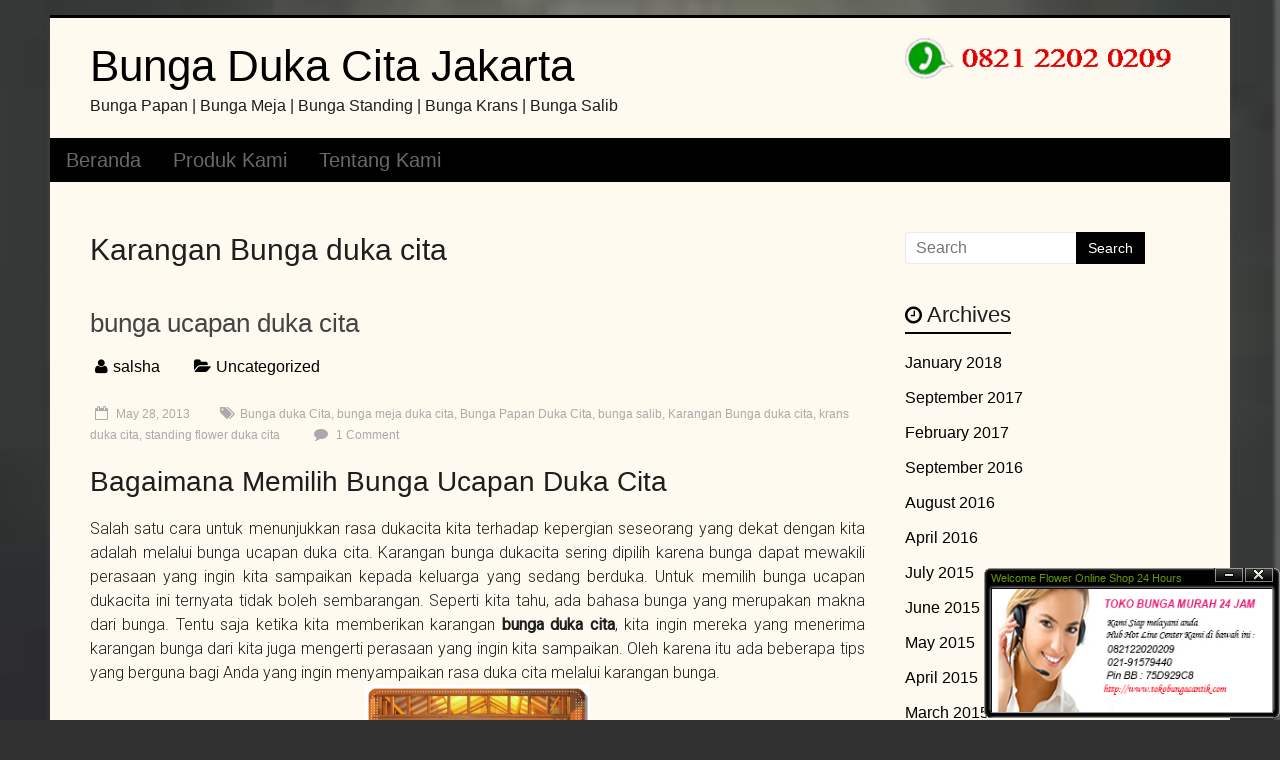

--- FILE ---
content_type: text/html; charset=UTF-8
request_url: http://bungadukacita.org/tag/karangan-bunga-duka-cita/
body_size: 11850
content:

<!DOCTYPE html>
<html lang="en-US" prefix="og: http://ogp.me/ns#">
<head>
<meta content='toko bunga, toko bunga jakarta,toko bunga bekasi, toko bunga depok, toko bunga serpong, toko bunga tangerang, toko bunga pluit, toko bunga murah,buket bunga, buket mawar, buket tulip, buket lily, bungan tangan, bunga krans, bunga salib,bunga duka cita,karangan bunga,Bunga Papan,Bunga Papan Pernikahan,Karangan Bunga Duka Cita' name='keywords'/>
<meta charset="UTF-8" />
<meta name="viewport" content="width=device-width, initial-scale=1">
<link rel="profile" href="http://gmpg.org/xfn/11" />
<link rel="pingback" href="http://bungadukacita.org/xmlrpc.php" />
<title>Karangan Bunga duka cita Archives - Bunga Duka Cita Jakarta</title>

<!-- This site is optimized with the Yoast SEO plugin v6.2 - https://yoa.st/1yg?utm_content=6.2 -->
<link rel="canonical" href="http://bungadukacita.org/tag/karangan-bunga-duka-cita/" />
<meta property="og:locale" content="en_US" />
<meta property="og:type" content="object" />
<meta property="og:title" content="Karangan Bunga duka cita Archives - Bunga Duka Cita Jakarta" />
<meta property="og:url" content="http://bungadukacita.org/tag/karangan-bunga-duka-cita/" />
<meta property="og:site_name" content="Bunga Duka Cita Jakarta" />
<script type='application/ld+json'>{"@context":"http:\/\/schema.org","@type":"WebSite","@id":"#website","url":"http:\/\/bungadukacita.org\/","name":"Bunga Duka Cita Jakarta","potentialAction":{"@type":"SearchAction","target":"http:\/\/bungadukacita.org\/?s={search_term_string}","query-input":"required name=search_term_string"}}</script>
<!-- / Yoast SEO plugin. -->

<link rel='dns-prefetch' href='//s0.wp.com' />
<link rel='dns-prefetch' href='//s.gravatar.com' />
<link rel='dns-prefetch' href='//fonts.googleapis.com' />
<link rel='dns-prefetch' href='//s.w.org' />
<link rel="alternate" type="application/rss+xml" title="Bunga Duka Cita Jakarta &raquo; Feed" href="http://bungadukacita.org/feed/" />
<link rel="alternate" type="application/rss+xml" title="Bunga Duka Cita Jakarta &raquo; Comments Feed" href="http://bungadukacita.org/comments/feed/" />
<link rel="alternate" type="application/rss+xml" title="Bunga Duka Cita Jakarta &raquo; Karangan Bunga duka cita Tag Feed" href="http://bungadukacita.org/tag/karangan-bunga-duka-cita/feed/" />
		<script type="text/javascript">
			window._wpemojiSettings = {"baseUrl":"https:\/\/s.w.org\/images\/core\/emoji\/11\/72x72\/","ext":".png","svgUrl":"https:\/\/s.w.org\/images\/core\/emoji\/11\/svg\/","svgExt":".svg","source":{"concatemoji":"http:\/\/bungadukacita.org\/wp-includes\/js\/wp-emoji-release.min.js?ver=4.9.26"}};
			!function(e,a,t){var n,r,o,i=a.createElement("canvas"),p=i.getContext&&i.getContext("2d");function s(e,t){var a=String.fromCharCode;p.clearRect(0,0,i.width,i.height),p.fillText(a.apply(this,e),0,0);e=i.toDataURL();return p.clearRect(0,0,i.width,i.height),p.fillText(a.apply(this,t),0,0),e===i.toDataURL()}function c(e){var t=a.createElement("script");t.src=e,t.defer=t.type="text/javascript",a.getElementsByTagName("head")[0].appendChild(t)}for(o=Array("flag","emoji"),t.supports={everything:!0,everythingExceptFlag:!0},r=0;r<o.length;r++)t.supports[o[r]]=function(e){if(!p||!p.fillText)return!1;switch(p.textBaseline="top",p.font="600 32px Arial",e){case"flag":return s([55356,56826,55356,56819],[55356,56826,8203,55356,56819])?!1:!s([55356,57332,56128,56423,56128,56418,56128,56421,56128,56430,56128,56423,56128,56447],[55356,57332,8203,56128,56423,8203,56128,56418,8203,56128,56421,8203,56128,56430,8203,56128,56423,8203,56128,56447]);case"emoji":return!s([55358,56760,9792,65039],[55358,56760,8203,9792,65039])}return!1}(o[r]),t.supports.everything=t.supports.everything&&t.supports[o[r]],"flag"!==o[r]&&(t.supports.everythingExceptFlag=t.supports.everythingExceptFlag&&t.supports[o[r]]);t.supports.everythingExceptFlag=t.supports.everythingExceptFlag&&!t.supports.flag,t.DOMReady=!1,t.readyCallback=function(){t.DOMReady=!0},t.supports.everything||(n=function(){t.readyCallback()},a.addEventListener?(a.addEventListener("DOMContentLoaded",n,!1),e.addEventListener("load",n,!1)):(e.attachEvent("onload",n),a.attachEvent("onreadystatechange",function(){"complete"===a.readyState&&t.readyCallback()})),(n=t.source||{}).concatemoji?c(n.concatemoji):n.wpemoji&&n.twemoji&&(c(n.twemoji),c(n.wpemoji)))}(window,document,window._wpemojiSettings);
		</script>
		<style type="text/css">
img.wp-smiley,
img.emoji {
	display: inline !important;
	border: none !important;
	box-shadow: none !important;
	height: 1em !important;
	width: 1em !important;
	margin: 0 .07em !important;
	vertical-align: -0.1em !important;
	background: none !important;
	padding: 0 !important;
}
</style>
<!--[if lte IE 8]>
<link rel='stylesheet' id='jetpack-carousel-ie8fix-css'  href='http://bungadukacita.org/wp-content/plugins/jetpack/modules/carousel/jetpack-carousel-ie8fix.css?ver=20121024' type='text/css' media='all' />
<![endif]-->
<link rel='stylesheet' id='mediaelement-css'  href='http://bungadukacita.org/wp-includes/js/mediaelement/mediaelementplayer-legacy.min.css?ver=4.2.6-78496d1' type='text/css' media='all' />
<link rel='stylesheet' id='wp-mediaelement-css'  href='http://bungadukacita.org/wp-includes/js/mediaelement/wp-mediaelement.min.css?ver=4.9.26' type='text/css' media='all' />
<link rel='stylesheet' id='accelerate_style-css'  href='http://bungadukacita.org/wp-content/themes/najla-v.2/style.css?ver=4.9.26' type='text/css' media='all' />
<link rel='stylesheet' id='accelerate_googlefonts-css'  href='//fonts.googleapis.com/css?family=Roboto%3A400%2C300%2C100%7CRoboto+Slab%3A700%2C400&#038;ver=4.9.26' type='text/css' media='all' />
<link rel='stylesheet' id='accelerate-fontawesome-css'  href='http://bungadukacita.org/wp-content/themes/najla-v.2/fontawesome/css/font-awesome.css?ver=4.3.0' type='text/css' media='all' />
<link rel='stylesheet' id='social-logos-css'  href='http://bungadukacita.org/wp-content/plugins/jetpack/_inc/social-logos/social-logos.min.css?ver=1' type='text/css' media='all' />
<link rel='stylesheet' id='jetpack_css-css'  href='http://bungadukacita.org/wp-content/plugins/jetpack/css/jetpack.css?ver=5.7.5' type='text/css' media='all' />
<script type='text/javascript' src='http://bungadukacita.org/wp-includes/js/jquery/jquery.js?ver=1.12.4'></script>
<script type='text/javascript' src='http://bungadukacita.org/wp-includes/js/jquery/jquery-migrate.min.js?ver=1.4.1'></script>
<script type='text/javascript' src='http://bungadukacita.org/wp-content/plugins/jetpack/_inc/build/spin.min.js?ver=1.3'></script>
<script type='text/javascript' src='http://bungadukacita.org/wp-content/plugins/jetpack/_inc/build/jquery.spin.min.js?ver=1.3'></script>
<script type='text/javascript' src='http://bungadukacita.org/wp-content/plugins/jetpack/_inc/build/tiled-gallery/tiled-gallery/tiled-gallery.min.js?ver=4.9.26'></script>
<script type='text/javascript'>
var mejsL10n = {"language":"en","strings":{"mejs.install-flash":"You are using a browser that does not have Flash player enabled or installed. Please turn on your Flash player plugin or download the latest version from https:\/\/get.adobe.com\/flashplayer\/","mejs.fullscreen-off":"Turn off Fullscreen","mejs.fullscreen-on":"Go Fullscreen","mejs.download-video":"Download Video","mejs.fullscreen":"Fullscreen","mejs.time-jump-forward":["Jump forward 1 second","Jump forward %1 seconds"],"mejs.loop":"Toggle Loop","mejs.play":"Play","mejs.pause":"Pause","mejs.close":"Close","mejs.time-slider":"Time Slider","mejs.time-help-text":"Use Left\/Right Arrow keys to advance one second, Up\/Down arrows to advance ten seconds.","mejs.time-skip-back":["Skip back 1 second","Skip back %1 seconds"],"mejs.captions-subtitles":"Captions\/Subtitles","mejs.captions-chapters":"Chapters","mejs.none":"None","mejs.mute-toggle":"Mute Toggle","mejs.volume-help-text":"Use Up\/Down Arrow keys to increase or decrease volume.","mejs.unmute":"Unmute","mejs.mute":"Mute","mejs.volume-slider":"Volume Slider","mejs.video-player":"Video Player","mejs.audio-player":"Audio Player","mejs.ad-skip":"Skip ad","mejs.ad-skip-info":["Skip in 1 second","Skip in %1 seconds"],"mejs.source-chooser":"Source Chooser","mejs.stop":"Stop","mejs.speed-rate":"Speed Rate","mejs.live-broadcast":"Live Broadcast","mejs.afrikaans":"Afrikaans","mejs.albanian":"Albanian","mejs.arabic":"Arabic","mejs.belarusian":"Belarusian","mejs.bulgarian":"Bulgarian","mejs.catalan":"Catalan","mejs.chinese":"Chinese","mejs.chinese-simplified":"Chinese (Simplified)","mejs.chinese-traditional":"Chinese (Traditional)","mejs.croatian":"Croatian","mejs.czech":"Czech","mejs.danish":"Danish","mejs.dutch":"Dutch","mejs.english":"English","mejs.estonian":"Estonian","mejs.filipino":"Filipino","mejs.finnish":"Finnish","mejs.french":"French","mejs.galician":"Galician","mejs.german":"German","mejs.greek":"Greek","mejs.haitian-creole":"Haitian Creole","mejs.hebrew":"Hebrew","mejs.hindi":"Hindi","mejs.hungarian":"Hungarian","mejs.icelandic":"Icelandic","mejs.indonesian":"Indonesian","mejs.irish":"Irish","mejs.italian":"Italian","mejs.japanese":"Japanese","mejs.korean":"Korean","mejs.latvian":"Latvian","mejs.lithuanian":"Lithuanian","mejs.macedonian":"Macedonian","mejs.malay":"Malay","mejs.maltese":"Maltese","mejs.norwegian":"Norwegian","mejs.persian":"Persian","mejs.polish":"Polish","mejs.portuguese":"Portuguese","mejs.romanian":"Romanian","mejs.russian":"Russian","mejs.serbian":"Serbian","mejs.slovak":"Slovak","mejs.slovenian":"Slovenian","mejs.spanish":"Spanish","mejs.swahili":"Swahili","mejs.swedish":"Swedish","mejs.tagalog":"Tagalog","mejs.thai":"Thai","mejs.turkish":"Turkish","mejs.ukrainian":"Ukrainian","mejs.vietnamese":"Vietnamese","mejs.welsh":"Welsh","mejs.yiddish":"Yiddish"}};
</script>
<script type='text/javascript' src='http://bungadukacita.org/wp-includes/js/mediaelement/mediaelement-and-player.min.js?ver=4.2.6-78496d1'></script>
<script type='text/javascript' src='http://bungadukacita.org/wp-includes/js/mediaelement/mediaelement-migrate.min.js?ver=4.9.26'></script>
<script type='text/javascript'>
/* <![CDATA[ */
var _wpmejsSettings = {"pluginPath":"\/wp-includes\/js\/mediaelement\/","classPrefix":"mejs-","stretching":"responsive"};
/* ]]> */
</script>
<script type='text/javascript' src='http://bungadukacita.org/wp-content/themes/najla-v.2/js/accelerate-custom.js?ver=4.9.26'></script>
<link rel='https://api.w.org/' href='http://bungadukacita.org/wp-json/' />
<link rel="EditURI" type="application/rsd+xml" title="RSD" href="http://bungadukacita.org/xmlrpc.php?rsd" />
<link rel="wlwmanifest" type="application/wlwmanifest+xml" href="http://bungadukacita.org/wp-includes/wlwmanifest.xml" /> 
<meta name="generator" content="WordPress 4.9.26" />
<link rel="icon" type="image/jpeg" href="http://bungadukacita.org/wp-content/uploads/2013/09/buket-mawar.jpg">
<link rel='dns-prefetch' href='//v0.wordpress.com'/>
<link rel='dns-prefetch' href='//widgets.wp.com'/>
<link rel='dns-prefetch' href='//s0.wp.com'/>
<link rel='dns-prefetch' href='//0.gravatar.com'/>
<link rel='dns-prefetch' href='//1.gravatar.com'/>
<link rel='dns-prefetch' href='//2.gravatar.com'/>
<link rel='dns-prefetch' href='//i0.wp.com'/>
<link rel='dns-prefetch' href='//i1.wp.com'/>
<link rel='dns-prefetch' href='//i2.wp.com'/>
		<style type="text/css"> .accelerate-button,blockquote,button,input[type=button],input[type=reset],input[type=submit]{background-color:#000000}a{color:#000000}#page{border-top:3px solid #000000}#site-title a:hover{color:#000000}#search-form span,.main-navigation a:hover,.main-navigation ul li ul li a:hover,.main-navigation ul li ul li:hover>a,.main-navigation ul li.current-menu-ancestor a,.main-navigation ul li.current-menu-item a,.main-navigation ul li.current-menu-item ul li a:hover,.main-navigation ul li.current_page_ancestor a,.main-navigation ul li.current_page_item a,.main-navigation ul li:hover>a{background-color:#000000}.site-header .menu-toggle:before{color:#000000}.main-small-navigation li:hover{background-color:#000000}.main-small-navigation ul>.current-menu-item,.main-small-navigation ul>.current_page_item{background:#000000}.footer-menu a:hover,.footer-menu ul li.current-menu-ancestor a,.footer-menu ul li.current-menu-item a,.footer-menu ul li.current_page_ancestor a,.footer-menu ul li.current_page_item a,.footer-menu ul li:hover>a{color:#000000}#featured-slider .slider-read-more-button,.slider-title-head .entry-title a{background-color:#000000}a.slide-prev,a.slide-next,.slider-title-head .entry-title a{background-color:#000000}#controllers a.active,#controllers a:hover{background-color:#000000;color:#000000}.format-link .entry-content a{background-color:#000000}#secondary .widget_featured_single_post h3.widget-title a:hover,.widget_image_service_block .entry-title a:hover{color:#000000}.pagination span{background-color:#000000}.pagination a span:hover{color:#000000;border-color:#000000}#content .comments-area a.comment-edit-link:hover,#content .comments-area a.comment-permalink:hover,#content .comments-area article header cite a:hover,.comments-area .comment-author-link a:hover{color:#000000}.comments-area .comment-author-link span{background-color:#000000}#wp-calendar #today,.comment .comment-reply-link:hover,.nav-next a,.nav-previous a{color:#000000}.widget-title span{border-bottom:2px solid #000000}#secondary h3 span:before,.footer-widgets-area h3 span:before{color:#000000}#secondary .accelerate_tagcloud_widget a:hover,.footer-widgets-area .accelerate_tagcloud_widget a:hover{background-color:#000000}.footer-widgets-area a:hover{color:#000000}.footer-socket-wrapper{border-top:3px solid #000000}.footer-socket-wrapper .copyright a:hover{color:#000000}a#scroll-up{background-color:#000000}.entry-meta .byline i,.entry-meta .cat-links i,.entry-meta a,.post .entry-title a:hover{color:#000000}.entry-meta .post-format i{background-color:#000000}.entry-meta .comments-link a:hover,.entry-meta .edit-link a:hover,.entry-meta .posted-on a:hover,.entry-meta .tag-links a:hover{color:#000000}.more-link span,.read-more{background-color:#000000}</style>
		<style type="text/css" id="custom-background-css">
body.custom-background { background-color: #303030; background-image: url("http://bungadukacita.org/wp-content/uploads/2017/11/dark-grey.jpg"); background-position: center center; background-size: cover; background-repeat: no-repeat; background-attachment: fixed; }
</style>
</head>

<body class="archive tag tag-karangan-bunga-duka-cita tag-6 custom-background ">
<div id="page" class="hfeed site">
		<header id="masthead" class="site-header clearfix">

		<div id="header-text-nav-container" class="clearfix">

			
			<div class="inner-wrap">

				<div id="header-text-nav-wrap" class="clearfix">
					<div id="header-left-section">
												<div id="header-text">
							<h1 id="site-title">
								<a href="http://bungadukacita.org/" title="Bunga Duka Cita Jakarta" rel="home">Bunga Duka Cita Jakarta</a>
							</h1>
							<h2 id="site-description">Bunga Papan | Bunga Meja | Bunga Standing | Bunga Krans | Bunga Salib</h2><!-- #site-description -->
						</div><!-- #header-text -->
											</div><!-- #header-left-section -->
					<div id="header-right-section">
												<div id="header-right-sidebar" class="clearfix">
						<aside id="text-2" class="widget widget_text">			<div class="textwidget"><p><a href="https://api.whatsapp.com/send?phone=+6282122020209&amp;text=Halo,%20ini%20Toko%20Bunga%20Cantik....."><img src="https://i1.wp.com/bungadukacita.org/wp-content/uploads/2017/11/cantik.png?w=300" data-recalc-dims="1" /></a></p>
</div>
		</aside>						</div>
									    	</div><!-- #header-right-section -->

			   </div><!-- #header-text-nav-wrap -->

			</div><!-- .inner-wrap -->

			
			<nav id="site-navigation" class="main-navigation inner-wrap-nav clearfix" role="navigation">
				<h3 class="menu-toggle">Menu</h3>
				<div class="menu-menu-container"><ul id="menu-menu" class="menu"><li id="menu-item-273" class="menu-item menu-item-type-post_type menu-item-object-page menu-item-home menu-item-273"><a href="http://bungadukacita.org/">Beranda</a></li>
<li id="menu-item-54" class="menu-item menu-item-type-post_type menu-item-object-page menu-item-has-children menu-item-54"><a href="http://bungadukacita.org/produk-kami/">Produk Kami</a>
<ul class="sub-menu">
	<li id="menu-item-50" class="menu-item menu-item-type-post_type menu-item-object-page menu-item-50"><a href="http://bungadukacita.org/produk-kami/bunga-papan-duka-cita/">Bunga Papan Duka Cita</a></li>
	<li id="menu-item-20" class="menu-item menu-item-type-post_type menu-item-object-page menu-item-20"><a href="http://bungadukacita.org/produk-kami/krans-duka-cita/">Krans Duka Cita</a></li>
	<li id="menu-item-640" class="menu-item menu-item-type-post_type menu-item-object-page menu-item-640"><a href="http://bungadukacita.org/produk-kami/bunga-papan-besar/">Bunga Papan Besar</a></li>
	<li id="menu-item-49" class="menu-item menu-item-type-post_type menu-item-object-page menu-item-49"><a href="http://bungadukacita.org/produk-kami/standing-flower/">Standing Flower</a></li>
	<li id="menu-item-47" class="menu-item menu-item-type-post_type menu-item-object-page menu-item-47"><a href="http://bungadukacita.org/produk-kami/karangan-bunga-salib/">Bunga Salib</a></li>
</ul>
</li>
<li id="menu-item-52" class="menu-item menu-item-type-post_type menu-item-object-page menu-item-52"><a href="http://bungadukacita.org/tentang-kami/">Tentang Kami</a></li>
</ul></div>			</nav>
		</div><!-- #header-text-nav-container -->

		
		
	</header>
			<div id="main" class="clearfix">
		<div class="inner-wrap clearfix">
	
	<div id="primary">
		<div id="content" class="clearfix">

			
				<header class="page-header">
					<h1 class="page-title">
						Karangan Bunga duka cita					</h1>
									</header><!-- .page-header -->

				
					
<article id="post-64" class="post-64 post type-post status-publish format-standard hentry category-uncategorized tag-bunga-duka-cita tag-bunga-meja-duka-cita tag-bunga-papan-duka-cita tag-bunga-salib tag-karangan-bunga-duka-cita tag-krans-duka-cita tag-standing-flower-duka-cita">
	
	<header class="entry-header">
		<h1 class="entry-title">
			<a href="http://bungadukacita.org/2013/05/bunga-ucapan-duka-cita/" title="bunga ucapan duka cita">bunga ucapan duka cita</a>
		</h1>
	</header>

	<div class="entry-meta">	<span class="byline"><span class="author vcard"><i class="fa fa-user"></i><a class="url fn n" href="http://bungadukacita.org/author/salsha/" title="salsha">salsha</a></span></span>
	<span class="cat-links"><i class="fa fa-folder-open"></i><a href="http://bungadukacita.org/category/uncategorized/" rel="category tag">Uncategorized</a></span>
		<span class="sep"><span class="post-format"><i class="fa "></i></span></span>

		<span class="posted-on"><a href="http://bungadukacita.org/2013/05/bunga-ucapan-duka-cita/" title="3:50 pm" rel="bookmark"><i class="fa fa-calendar-o"></i> <time class="entry-date published" datetime="2013-05-28T15:50:43+00:00">May 28, 2013</time><time class="updated" datetime="2013-06-04T16:45:42+00:00">June 4, 2013</time></a></span><span class="tag-links"><i class="fa fa-tags"></i><a href="http://bungadukacita.org/tag/bunga-duka-cita/" rel="tag">Bunga duka Cita</a>, <a href="http://bungadukacita.org/tag/bunga-meja-duka-cita/" rel="tag">bunga meja duka cita</a>, <a href="http://bungadukacita.org/tag/bunga-papan-duka-cita/" rel="tag">Bunga Papan Duka Cita</a>, <a href="http://bungadukacita.org/tag/bunga-salib/" rel="tag">bunga salib</a>, <a href="http://bungadukacita.org/tag/karangan-bunga-duka-cita/" rel="tag">Karangan Bunga duka cita</a>, <a href="http://bungadukacita.org/tag/krans-duka-cita/" rel="tag">krans duka cita</a>, <a href="http://bungadukacita.org/tag/standing-flower-duka-cita/" rel="tag">standing flower duka cita</a></span>   		<span class="comments-link"><a href="http://bungadukacita.org/2013/05/bunga-ucapan-duka-cita/#comments"><i class="fa fa-comment"></i> 1 Comment</a></span>
   	</div>
	
	<div class="entry-content clearfix">
		<h2>Bagaimana Memilih Bunga Ucapan Duka Cita</h2>
<p style="text-align: justify;">Salah satu cara untuk menunjukkan rasa dukacita kita terhadap kepergian seseorang yang dekat dengan kita adalah melalui bunga ucapan duka cita. Karangan bunga dukacita sering dipilih karena bunga dapat mewakili perasaan yang ingin kita sampaikan kepada keluarga yang sedang berduka. Untuk memilih bunga ucapan dukacita ini ternyata tidak boleh sembarangan. Seperti kita tahu, ada bahasa bunga yang merupakan makna dari bunga. Tentu saja ketika kita memberikan karangan <strong>bunga duka cita</strong>, kita ingin mereka yang menerima karangan bunga dari kita juga mengerti perasaan yang ingin kita sampaikan. Oleh karena itu ada beberapa tips yang berguna bagi Anda yang ingin menyampaikan rasa duka cita melalui karangan bunga.<br />
<a href="https://i1.wp.com/bungadukacita.org/wp-content/uploads/2013/05/DK01.jpg"><img data-attachment-id="66" data-permalink="http://bungadukacita.org/2013/05/bunga-ucapan-duka-cita/dk01/" data-orig-file="https://i1.wp.com/bungadukacita.org/wp-content/uploads/2013/05/DK01.jpg?fit=496%2C660" data-orig-size="496,660" data-comments-opened="1" data-image-meta="{&quot;aperture&quot;:&quot;3.5&quot;,&quot;credit&quot;:&quot;&quot;,&quot;camera&quot;:&quot;Canon EOS 1100D&quot;,&quot;caption&quot;:&quot;&quot;,&quot;created_timestamp&quot;:&quot;1348885224&quot;,&quot;copyright&quot;:&quot;&quot;,&quot;focal_length&quot;:&quot;21&quot;,&quot;iso&quot;:&quot;800&quot;,&quot;shutter_speed&quot;:&quot;0.2&quot;,&quot;title&quot;:&quot;&quot;}" data-image-title="DK01" data-image-description="" data-medium-file="https://i1.wp.com/bungadukacita.org/wp-content/uploads/2013/05/DK01.jpg?fit=225%2C300" data-large-file="https://i1.wp.com/bungadukacita.org/wp-content/uploads/2013/05/DK01.jpg?fit=496%2C660" class="size-medium wp-image-66 aligncenter" title="Bunga Duka Cita" alt="DK01" src="https://i1.wp.com/bungadukacita.org/wp-content/uploads/2013/05/DK01.jpg?resize=225%2C300" width="225" height="300" srcset="https://i1.wp.com/bungadukacita.org/wp-content/uploads/2013/05/DK01.jpg?resize=225%2C300 225w, https://i1.wp.com/bungadukacita.org/wp-content/uploads/2013/05/DK01.jpg?w=496 496w" sizes="(max-width: 225px) 100vw, 225px" data-recalc-dims="1" /></a></p>
<h2 style="text-align: justify;">Kenali Bahasa Bunga</h2>
<p style="text-align: justify;">Sebelum kita membeli bunga, ada baiknya kita mengenali bahasa bunga terlebih dahulu. Ada beberapa jenis bunga yang memang memiliki makna dukacita atau perasaan cinta dan sayang yang abadi sehingga cocok digunakan sebagai perlambang rasa duka yang ingin kita sampaikan. Bunga anggrek misalnya, secara umum diketahui memiliki makna kasih yang abadi, atau aku mencintaimu selamanya. Bunga Anggrek dapat digunakan untuk menghiasi karangan bunga ucapan duka cita bagi orang yang memiliki arti khusus dalam hidup Anda. Mawar dengan warna merah gelap dapat juga dipilih karena menunjukkan bahwa Anda juga ikut berdukacita bersama keluarga yang ditinggalkan. Magnolia sering digunakan dalam karangan dukacita karena memiliki makna bahwa yang telah meninggal akan selalu diingat selamanya. Bunga mawar putih dan lili putih memiliki makna putih dan suci yang melambangkan perjalanan yang telah meninggal menuju ke awal yang baru.</p>
<h2 style="text-align: justify;">Meminta Saran dari Florist</h2>
<p style="text-align: justify;">Walaupun kita mengetahui tentang bahasa bunga, kadangkala pilihan yang ada di toko bunga ternyata tidak sesuai dengan harapan kita, atau bisa jadi harga bunga yang ingin kita beli ternyata sangat mahal karena merupakan bunga yang harus didatangkan dari luar negeri. Untuk mencari alternatif bunga tersebut, kita bisa menggunakan bunga varietas lokal yang lebih mudah ditemukan dan memiliki harga yang lebih terjangkau. Jangan ragu untuk meminta saran dari florist untuk memilihkan bunga yang tepat untuk karangan bunga Anda. Berikan deskripsi tentang alasan Anda memberikan karangan bunga tersebut. Dengan memilih bunga yang tepat, Anda bisa memberikan karangan bunga ucapan duka cita yang bermakna bagi orang yang Anda sayangi.</p>
<div class="sharedaddy sd-sharing-enabled"><div class="robots-nocontent sd-block sd-social sd-social-icon-text sd-sharing"><h3 class="sd-title">Share this:</h3><div class="sd-content"><ul><li class="share-facebook"><a rel="nofollow" data-shared="sharing-facebook-64" class="share-facebook sd-button share-icon" href="http://bungadukacita.org/2013/05/bunga-ucapan-duka-cita/?share=facebook" target="_blank" title="Click to share on Facebook"><span>Facebook</span></a></li><li class="share-twitter"><a rel="nofollow" data-shared="sharing-twitter-64" class="share-twitter sd-button share-icon" href="http://bungadukacita.org/2013/05/bunga-ucapan-duka-cita/?share=twitter" target="_blank" title="Click to share on Twitter"><span>Twitter</span></a></li><li class="share-google-plus-1"><a rel="nofollow" data-shared="sharing-google-64" class="share-google-plus-1 sd-button share-icon" href="http://bungadukacita.org/2013/05/bunga-ucapan-duka-cita/?share=google-plus-1" target="_blank" title="Click to share on Google+"><span>Google</span></a></li><li class="share-end"></li></ul></div></div></div><div class='sharedaddy sd-block sd-like jetpack-likes-widget-wrapper jetpack-likes-widget-unloaded' id='like-post-wrapper-57693584-64-697cc87316237' data-src='https://widgets.wp.com/likes/#blog_id=57693584&amp;post_id=64&amp;origin=bungadukacita.org&amp;obj_id=57693584-64-697cc87316237' data-name='like-post-frame-57693584-64-697cc87316237'><h3 class="sd-title">Like this:</h3><div class='likes-widget-placeholder post-likes-widget-placeholder' style='height: 55px;'><span class='button'><span>Like</span></span> <span class="loading">Loading...</span></div><span class='sd-text-color'></span><a class='sd-link-color'></a></div>	</div>

	</article>
				
				

			
		</div><!-- #content -->
	</div><!-- #primary -->

	
<div id="secondary">
			
		
			<aside id="search" class="widget widget_search">
				<form action="http://bungadukacita.org/"id="search-form" class="searchform clearfix" method="get">
	<input type="text" placeholder="Search" class="s field" name="s">
	<input type="submit" value="Search" id="search-submit" name="submit" class="submit">
</form><!-- .searchform -->			</aside>

			<aside id="archives" class="widget">
				<h3 class="widget-title"><span>Archives</span></h3>
				<ul>
						<li><a href='http://bungadukacita.org/2018/01/'>January 2018</a></li>
	<li><a href='http://bungadukacita.org/2017/09/'>September 2017</a></li>
	<li><a href='http://bungadukacita.org/2017/02/'>February 2017</a></li>
	<li><a href='http://bungadukacita.org/2016/09/'>September 2016</a></li>
	<li><a href='http://bungadukacita.org/2016/08/'>August 2016</a></li>
	<li><a href='http://bungadukacita.org/2016/04/'>April 2016</a></li>
	<li><a href='http://bungadukacita.org/2015/07/'>July 2015</a></li>
	<li><a href='http://bungadukacita.org/2015/06/'>June 2015</a></li>
	<li><a href='http://bungadukacita.org/2015/05/'>May 2015</a></li>
	<li><a href='http://bungadukacita.org/2015/04/'>April 2015</a></li>
	<li><a href='http://bungadukacita.org/2015/03/'>March 2015</a></li>
	<li><a href='http://bungadukacita.org/2015/02/'>February 2015</a></li>
	<li><a href='http://bungadukacita.org/2015/01/'>January 2015</a></li>
	<li><a href='http://bungadukacita.org/2014/11/'>November 2014</a></li>
	<li><a href='http://bungadukacita.org/2014/09/'>September 2014</a></li>
	<li><a href='http://bungadukacita.org/2014/06/'>June 2014</a></li>
	<li><a href='http://bungadukacita.org/2014/05/'>May 2014</a></li>
	<li><a href='http://bungadukacita.org/2014/02/'>February 2014</a></li>
	<li><a href='http://bungadukacita.org/2014/01/'>January 2014</a></li>
	<li><a href='http://bungadukacita.org/2013/12/'>December 2013</a></li>
	<li><a href='http://bungadukacita.org/2013/11/'>November 2013</a></li>
	<li><a href='http://bungadukacita.org/2013/10/'>October 2013</a></li>
	<li><a href='http://bungadukacita.org/2013/09/'>September 2013</a></li>
	<li><a href='http://bungadukacita.org/2013/08/'>August 2013</a></li>
	<li><a href='http://bungadukacita.org/2013/07/'>July 2013</a></li>
	<li><a href='http://bungadukacita.org/2013/06/'>June 2013</a></li>
	<li><a href='http://bungadukacita.org/2013/05/'>May 2013</a></li>
	<li><a href='http://bungadukacita.org/2012/01/'>January 2012</a></li>
				</ul>
			</aside>

			<aside id="meta" class="widget">
				<h3 class="widget-title"><span>Meta</span></h3>
				<ul>
										<li><a rel="nofollow" href="http://bungadukacita.org/wp-login.php">Log in</a></li>
									</ul>
			</aside>

			</div>
	

		</div><!-- .inner-wrap -->
	</div><!-- #main -->	
			<footer id="colophon" class="clearfix">	
			
<div class="footer-widgets-wrapper">
	<div class="inner-wrap">
		<div class="footer-widgets-area clearfix">
			<div class="tg-one-third">
							</div>
			<div class="tg-one-third">
						<aside id="recent-posts-2" class="widget widget_recent_entries">		<h3 class="widget-title"><span>Recent Posts</span></h3>		<ul>
											<li>
					<a href="http://bungadukacita.org/2018/01/toko-bunga-murah-penjaringan-jakarta/">Toko Bunga Murah Penjaringan Jakarta</a>
									</li>
											<li>
					<a href="http://bungadukacita.org/2017/09/kirim-bunga-papan-duka-cita-tangerang-selatan/">Kirim Bunga Papan Duka Cita Tangerang Selatan</a>
									</li>
											<li>
					<a href="http://bungadukacita.org/2017/02/toko-bunga-di-daerah-kebon-jeruk/">Toko Bunga di daerah Kebon Jeruk</a>
									</li>
											<li>
					<a href="http://bungadukacita.org/2016/09/bunga-turut-duka-cita-bintaro-jaya/">Bunga Turut Duka Cita Bintaro Jaya</a>
									</li>
											<li>
					<a href="http://bungadukacita.org/2016/08/toko-bunga-bogor-jawa-barat/">Toko Bunga Bogor Jawa Barat</a>
									</li>
					</ul>
		</aside>			</div>
			<div class="tg-one-third tg-one-third-last">
				<aside id="linkcat-155" class="widget widget_links"><h3 class="widget-title"><span>Jaringan</span></h3>
	<ul class='xoxo blogroll'>
<li><a href="http://najlaflorist.com" title="Toko bunga Papan Tangerang, Jakarta dan Bekasi">Bunga Papan Tangerang</a></li>
<li><a href="http://tokobunganazura.com/bunga-tangan/">Bunga Tangan</a></li>
<li><a href="http://najlaflowershop.com">Jual Bunga Online</a></li>
<li><a href="http://tokobunganazura.com">Toko Bunga 24 Jam</a></li>
<li><a href="http://www.tokobungacantik.com">Toko Bunga Jakarta</a></li>
<li><a href="http://www.tokobungamurah.info">Toko Bunga Murah</a></li>
<li><a href="http://salshaflorist.com">Toko Bunga Online</a></li>

	</ul>
</aside>
			</div>
		</div>
	</div>
</div>	
			<div class="footer-socket-wrapper clearfix">
				<div class="inner-wrap">
					<div class="footer-socket-area">
						<div class="footer-socket-area">
						<div class="copyright">Copyright &copy; 2015 <a href="http://bungadukacita.org/" title="" ><span>Toko Bunga Cantik</span></a>. </div>	
						<nav class="footer-menu" class="clearfix">
									    			</nav>
					</div>
				</div>
			</div>			
		</footer>
		<a href="#masthead" id="scroll-up"><i class="fa fa-long-arrow-up"></i></a>	
	</div><!-- #page -->
	<script type="text/javascript">
//Alert MsgAd
clicksor_enable_MsgAlert = true;
//default pop-under house ad url
clicksor_enable_pop = true; clicksor_frequencyCap = 0.1;
durl = '';
//default banner house ad url
clicksor_default_url = '';
clicksor_banner_border = '#000f30'; clicksor_banner_ad_bg = '#FFFFFF';
clicksor_banner_link_color = '#0c15ff'; clicksor_banner_text_color = '#da0041';
clicksor_banner_image_banner = true; clicksor_banner_text_banner = true;
clicksor_layer_border_color = '';
clicksor_layer_ad_bg = ''; clicksor_layer_ad_link_color = '';
clicksor_layer_ad_text_color = ''; clicksor_text_link_bg = '';
clicksor_text_link_color = '#0c59ff'; clicksor_enable_text_link = true;
clicksor_enable_VideoAd = true;
</script>
<style type="text/css">
* html div#fl813691 {position: absolute; overflow:hidden;
top:expression(eval(document.compatMode &&
document.compatMode=='CSS1Compat') ?
documentElement.scrollTop
+(documentElement.clientHeight-this.clientHeight)
: document.body.scrollTop
+(document.body.clientHeight-this.clientHeight));}
#fl813691{font: 12px Arial, Helvetica, sans-serif; color:#666; position:fixed; _position: absolute; right:0; bottom:0; height:150px; }
#eb951855{ width:289px; padding-right:7px; background:url(http://bungadukacita.org/wp-content/plugins/pop-up-ads-bottom-right-corner/images/fullborder_bg_right.gif) no-repeat right top;}
#cob263512{background:url(http://bungadukacita.org/wp-content/plugins/pop-up-ads-bottom-right-corner/images/fullborder_bg.gif) no-repeat left top; height:150px; padding-left:7px;}
#coh963846{color:#690;display:block; height:20px; line-height:20px; font-size:11px; width:283px;}
#coh963846 a{color:#690;text-decoration:none;}
#coc67178{float:right; padding:0; margin:0; list-style:none; overflow:hidden; height:15px;}
            #coc67178 li{display:inline;}
            #coc67178 li a{background-image:url(http://bungadukacita.org/wp-content/plugins/pop-up-ads-bottom-right-corner/images/button.gif); background-repeat:no-repeat; width:30px; height:0; padding-top:15px; overflow:hidden; float:left;}
                #coc67178 li a.close{background-position: 0 0;}
                #coc67178 li a.close:hover{background-position: 0 -15px;}
                #coc67178 li a.min{background-position: -30px 0;}
                #coc67178 li a.min:hover{background-position: -30px -15px;}
                #coc67178 li a.max{background-position: -60px 0;}
                #coc67178 li a.max:hover{background-position: -60px -15px;}
#co453569{display:block; margin:0; padding:0; height:123px;  border-style:solid; border-width:1px; border-color:#111 #999 #999 #111; line-height:1.6em; overflow:hidden;}
</style>
<div style="height: 152px; z-index:9999;" id="fl813691">
    <div id="eb951855">
    <div id="cob263512">
        <div id="coh963846">
            <ul id="coc67178">
                <li id="pf204652hide"><a class="min" href="javascript:pf204652clickhide();" title="Hide">Hide</a></li>
                <li id="pf204652show" style="display: none;"><a class="max" href="javascript:pf204652clickshow();" title="Open">Open</a></li>
                <li id="pf204652close"><a class="close" href="javascript:pf204652clickclose();" title="Close">Close</a></li>
            </ul>
         Welcome Flower Online Shop 24 Hours       </div>
	   <!--280x133-->
        <div id="co453569">
		<img src="http://bungadukacita.org/wp-content/uploads/2015/04/tbc.jpg" alt="Welcome Flower Online Shop 24 Hours" />
		</div>
    </div>
	</div>
</div>
<script>
pf204652bottomLayer = document.getElementById('fl813691');
var pf204652IntervalId = 0;
var pf204652maxHeight = 150;
var pf204652minHeight = 20;
var pf204652curHeight = 0;
function pf204652show( ){
  pf204652curHeight += 2;
  if (pf204652curHeight > pf204652maxHeight){
    clearInterval ( pf204652IntervalId );
  }
  pf204652bottomLayer.style.height = pf204652curHeight+'px';
}
function pf204652hide( ){
  pf204652curHeight -= 3;
  if (pf204652curHeight < pf204652minHeight){
    clearInterval ( pf204652IntervalId );
  }
  pf204652bottomLayer.style.height = pf204652curHeight+'px';
}
pf204652IntervalId = setInterval ( 'pf204652show()', 5 );
function pf204652clickhide(){
    document.getElementById('pf204652hide').style.display='none';
    document.getElementById('pf204652show').style.display='inline';
    pf204652IntervalId = setInterval ( 'pf204652hide()', 5 );
}
function pf204652clickshow(){
    document.getElementById('pf204652hide').style.display='inline';
    document.getElementById('pf204652show').style.display='none';
    pf204652IntervalId = setInterval ( 'pf204652show()', 5 );
}
function pf204652clickclose(){
    document.body.style.marginBottom = '0px';
    pf204652bottomLayer.style.display = 'none';
}
</script>
	<div style="display:none">
	</div>

	<script type="text/javascript">
		window.WPCOM_sharing_counts = {"http:\/\/bungadukacita.org\/2013\/05\/bunga-ucapan-duka-cita\/":64};
	</script>
<script type='text/javascript' src='http://bungadukacita.org/wp-content/plugins/jetpack/_inc/build/photon/photon.min.js?ver=20130122'></script>
<script type='text/javascript' src='https://s0.wp.com/wp-content/js/devicepx-jetpack.js?ver=202605'></script>
<script type='text/javascript'>
/* <![CDATA[ */
var jetpackCarouselStrings = {"widths":[370,700,1000,1200,1400,2000],"is_logged_in":"","lang":"en","ajaxurl":"http:\/\/bungadukacita.org\/wp-admin\/admin-ajax.php","nonce":"11843dac96","display_exif":"1","display_geo":"1","single_image_gallery":"1","single_image_gallery_media_file":"","background_color":"black","comment":"Comment","post_comment":"Post Comment","write_comment":"Write a Comment...","loading_comments":"Loading Comments...","download_original":"View full size <span class=\"photo-size\">{0}<span class=\"photo-size-times\">\u00d7<\/span>{1}<\/span>","no_comment_text":"Please be sure to submit some text with your comment.","no_comment_email":"Please provide an email address to comment.","no_comment_author":"Please provide your name to comment.","comment_post_error":"Sorry, but there was an error posting your comment. Please try again later.","comment_approved":"Your comment was approved.","comment_unapproved":"Your comment is in moderation.","camera":"Camera","aperture":"Aperture","shutter_speed":"Shutter Speed","focal_length":"Focal Length","copyright":"Copyright","comment_registration":"1","require_name_email":"1","login_url":"http:\/\/bungadukacita.org\/wp-login.php?redirect_to=http%3A%2F%2Fbungadukacita.org%2F2013%2F05%2Fbunga-ucapan-duka-cita%2F","blog_id":"1","meta_data":["camera","aperture","shutter_speed","focal_length","copyright"],"local_comments_commenting_as":"<p id=\"jp-carousel-commenting-as\">You must be <a href=\"#\" class=\"jp-carousel-comment-login\">logged in<\/a> to post a comment.<\/p>"};
/* ]]> */
</script>
<script type='text/javascript' src='http://bungadukacita.org/wp-content/plugins/jetpack/_inc/build/carousel/jetpack-carousel.min.js?ver=20170209'></script>
<script type='text/javascript' src='http://bungadukacita.org/wp-includes/js/mediaelement/wp-mediaelement.min.js?ver=4.9.26'></script>
<script type='text/javascript' src='http://s.gravatar.com/js/gprofiles.js?ver=2026Janaa'></script>
<script type='text/javascript'>
/* <![CDATA[ */
var WPGroHo = {"my_hash":""};
/* ]]> */
</script>
<script type='text/javascript' src='http://bungadukacita.org/wp-content/plugins/jetpack/modules/wpgroho.js?ver=4.9.26'></script>
<script type='text/javascript' src='http://bungadukacita.org/wp-content/themes/najla-v.2/js/navigation.js?ver=4.9.26'></script>
<script type='text/javascript' src='http://bungadukacita.org/wp-includes/js/wp-embed.min.js?ver=4.9.26'></script>
<script type='text/javascript' src='http://bungadukacita.org/wp-content/plugins/jetpack/_inc/build/postmessage.min.js?ver=5.7.5'></script>
<script type='text/javascript' src='http://bungadukacita.org/wp-content/plugins/jetpack/_inc/build/jquery.jetpack-resize.min.js?ver=5.7.5'></script>
<script type='text/javascript' src='http://bungadukacita.org/wp-content/plugins/jetpack/_inc/build/likes/queuehandler.min.js?ver=5.7.5'></script>
<script type='text/javascript'>
/* <![CDATA[ */
var sharing_js_options = {"lang":"en","counts":"1"};
/* ]]> */
</script>
<script type='text/javascript' src='http://bungadukacita.org/wp-content/plugins/jetpack/_inc/build/sharedaddy/sharing.min.js?ver=5.7.5'></script>
<script type='text/javascript'>
var windowOpen;
			jQuery( document.body ).on( 'click', 'a.share-facebook', function() {
				// If there's another sharing window open, close it.
				if ( 'undefined' !== typeof windowOpen ) {
					windowOpen.close();
				}
				windowOpen = window.open( jQuery( this ).attr( 'href' ), 'wpcomfacebook', 'menubar=1,resizable=1,width=600,height=400' );
				return false;
			});
var windowOpen;
			jQuery( document.body ).on( 'click', 'a.share-twitter', function() {
				// If there's another sharing window open, close it.
				if ( 'undefined' !== typeof windowOpen ) {
					windowOpen.close();
				}
				windowOpen = window.open( jQuery( this ).attr( 'href' ), 'wpcomtwitter', 'menubar=1,resizable=1,width=600,height=350' );
				return false;
			});
var windowOpen;
			jQuery( document.body ).on( 'click', 'a.share-google-plus-1', function() {
				// If there's another sharing window open, close it.
				if ( 'undefined' !== typeof windowOpen ) {
					windowOpen.close();
				}
				windowOpen = window.open( jQuery( this ).attr( 'href' ), 'wpcomgoogle-plus-1', 'menubar=1,resizable=1,width=480,height=550' );
				return false;
			});
</script>
	<iframe src='https://widgets.wp.com/likes/master.html?ver=20171126#ver=20171126' scrolling='no' id='likes-master' name='likes-master' style='display:none;'></iframe>
	<div id='likes-other-gravatars'><div class="likes-text"><span>%d</span> bloggers like this:</div><ul class="wpl-avatars sd-like-gravatars"></ul></div>
	<script type='text/javascript' src='https://stats.wp.com/e-202605.js' async defer></script>
<script type='text/javascript'>
	_stq = window._stq || [];
	_stq.push([ 'view', {v:'ext',j:'1:5.7.5',blog:'57693584',post:'0',tz:'7',srv:'bungadukacita.org'} ]);
	_stq.push([ 'clickTrackerInit', '57693584', '0' ]);
</script>
</body>
</html>

--- FILE ---
content_type: text/css
request_url: http://bungadukacita.org/wp-content/themes/najla-v.2/style.css?ver=4.9.26
body_size: 8384
content:
/*
Theme Name: Toko Bunga Cantik
Resetting and rebuilding styles have been helped along thanks to the fine work of
Eric Meyer http://meyerweb.com/eric/tools/css/reset/index.html
along with Nicolas Gallagher and Jonathan Neal http://necolas.github.com/normalize.css/
and Blueprint http://www.blueprintcss.org/
*/

/* =Reset
-------------------------------------------------------------- */

html, body, div, span, applet, object, iframe,
h1, h2, h3, h4, h5, h6, p, blockquote, pre,
a, abbr, acronym, address, big, cite, code,
del, dfn, em, font, ins, kbd, q, s, samp,
small, strike, strong, sub, sup, tt, var,
dl, dt, dd, ol, ul, li,
fieldset, form, label, legend,
table, caption, tbody, tfoot, thead, tr, th, td {
	border: 0;
	font: inherit;
	font-size: 100%;
	font-style: inherit;
	font-weight: inherit;
	margin: 0;
	outline: 0;
	padding: 0;
	vertical-align: baseline;
}
html {
	overflow-y: scroll; /* Keeps page centred in all browsers regardless of content height */
	-webkit-text-size-adjust: 100%; /* Prevents iOS text size adjust after orientation change, without disabling user zoom */
	-ms-text-size-adjust: 100%; /* www.456bereastreet.com/archive/201012/controlling_text_size_in_safari_for_ios_without_disabling_user_zoom/ */
}
article,
aside,
details,
figcaption,
figure,
footer,
header,
main,
nav,
section {
	display: block;
}
ol, ul {
	list-style: none;
}
table { /* tables still need 'cellspacing="0"' in the markup */
	border-collapse: collapse;
	border-spacing: 0;
	margin: 0 0 1.5em;
	width: 100%;
}
th {
   font-weight: bold;
}
th, td {
   border: 1px solid #ef479b;
   padding: 6px 10px;
}
caption, th, td {
	text-align: left;
}
blockquote:before, blockquote:after,
q:before, q:after {
	content: "";
}
blockquote, q {
	quotes: "" "";
}
a:focus {
	outline: thin dotted;
}
a:hover,
a:active { /* Improves readability when focused and also mouse hovered in all browsers people.opera.com/patrickl/experiments/keyboard/test */
	outline: 0;
}
a img {
	border: 0;
}
a img:hover {
	opacity: 0.8;
	filter:alpha(opacity=80); /* For IE8 and earlier */
	box-shadow: #000 0 0 0;
}
embed, iframe, object {
	max-width: 100%;
}
/* =GLOBAL
----------------------------------------------- */
body,
button,
input,
select,
textarea {
	color: #1e1e1e;
	font: 16px 'time new roman', sans-serif;
	line-height: 20px;
	word-wrap: break-word;
	font-weight: 300;
}
body {
	background: #eacccc;
}
/* Headings */
h1, h2, h3, h4, h5, h6 {
	padding-bottom: 18px;
	color: #FFFAF0b;
	font-weight: normal;
	font-family: 'Monotype Corsiva', sans-serif;
}
h1 { font-size: 30px; line-height: 36px; }
h2 { font-size: 28px; line-height: 34px; }
h3 { font-size: 26px; line-height: 32px; }
h4 { font-size: 24px; line-height: 30px; }
h5 { font-size: 22px; line-height: 28px; }
h6 { font-size: 19px; line-height: 25px; }
hr {
	border-color: #dd8787;
	border-style: solid none none;
	border-width: 1px 0 0;
	height: 0;
	margin: 30px 0;
}

/* =TEXT ELEMENTS
----------------------------------------------- */
p {
	line-height: 24px;
	margin-bottom: 15px;
	font-family: 'Roboto', sans-serif;
	font-size: 16px;
	font-weight: 300;
}
strong {
	font-weight: bold;
}
cite, em, i {
	font-style: italic;
}
pre {
	background-color: #fff;
	margin-bottom: 20px;
	overflow: auto;
	padding: 20px;
	border: 1px solid #EAEAEA;
}
pre, code, kbd, var, samp, tt {
	font-family:"Courier 10 Pitch",Courier,monospace;
	font-size: 14px;
	line-height: 19px;
	white-space: pre-wrap;
}
abbr, acronym, dfn {
	border-bottom: 1px dotted #666666;
	cursor: help;
}
address {
	display: block;
	font-style: italic;
	margin: 0 0 15px;
}
ins {
	background: #F8F8F8;
}
table {
	margin: 0 0 1.5em;
	width: 100%;
}

/* =SUPERCRIPT AND SUBSCRIPT
----------------------------------------------- */
sup, sub {
	font-size: 10px;
	height: 0;
	line-height: 1;
	position: relative;
	vertical-align: baseline;
}
sup {
	bottom: 1ex;
}
sub {
	top: .5ex;
}

dl {
	margin-bottom: 24px;
	font-size: 16px;
}
dt {
	font-weight: bold;
	margin-bottom: 5px;
}
dd {
	margin-bottom: 24px;
}
ul,
ol {
	list-style: none;
}
ol {
	list-style: decimal;
}
li > ul,
li > ol {
	margin: 0 0 0 10px;
}

/* =BLOCKQUOTE
----------------------------------------------- */
blockquote {
	padding: 30px 30px 20px 50px;
	margin-bottom: 20px;
	background-color: #77CC6D;
	color: #FFFFFF;
	border-radius: 5px;
}
blockquote p {
	font-size: 22px;
	font-family: 'Roboto Slab';
	line-height: 1.4;
	position: relative;
}
blockquote p:before {
	content: "\f10d";
	font-family: FontAwesome;
	font-style: normal;
	font-weight: normal;
	text-decoration: inherit;
	color: #FFFFFF;
	font-size: 22px;
	position: absolute;
	top: -5px;
	left: -30px;
}
blockquote em, blockquote i, blockquote cite {
	font-style: normal;
}
blockquote cite {
	font: 12px "Helvetica Neue", Helvetica, Arial, sans-serif;
	font-weight: 300;
	letter-spacing: 0.05em;
	float: right;
}
blockquote a {
   color: #ffffff;
   text-decoration: underline;
}
blockquote a:hover {
   text-decoration: underline;
   font-weight: bold;
}

/* =FORMS
----------------------------------------------- */
input, textarea {
 	-webkit-border-radius: 0px;
}
input[type="text"],
input[type="email"],
input[type="search"],
input[type="password"],
textarea {
	-moz-appearance: none !important;
	-webkit-appearance: none !important;
	appearance: none !important;
}
input[type="text"],
input[type="email"],
input[type="password"],
textarea {
	padding: 1%;
	border: 1px solid #EAEAEA;
	line-height: 20px;
	width: 98%;
	margin: 0 0 20px;
	background-color: #F8F8F8;
	-webkit-border-radius: 3px;
	-moz-border-radius: 3px;
	border-radius: 3px;
}
input[type="text"]:focus,
input[type="email"]:focus,
input[type="search"]:focus,
input[type="password"]:focus,
textarea:focus {
	border: 1px solid #EAEAEA;
}
input.s {
	width: 60%;
	padding: 4px 10px;
	height: 32px;
	float: left;
	color: #666666;
	background-color: #FFFFFF;
	margin: 0;
	border: 1px solid #EAEAEA;
	border-right: none;
	border-radius: 3px 0 0 3px;
	-webkit-box-sizing: border-box;
	-moz-box-sizing: border-box;
	box-sizing: border-box;
}
input.s:focus {
	padding-left: 10px;
	border-color: #EAEAEA;
	text-indent: 0;
}
.accelerate-button,
input[type="reset"],
input[type="button"],
input[type="submit"],
button {
   margin-bottom: 30px;
   padding: 10px 20px;
	background-color: #77CC6D;
	border: 0px;
	transition: background-color 0.3s linear 0s;
   -webkit-border-radius: 4px;
	-moz-border-radius: 4px;
	border-radius:4px;
   font-size: 14px;
   -moz-appearance: none !important;
	-webkit-appearance: none !important;
	appearance: none !important;
	cursor: pointer;
	display:inline-block;
   color: #FFFFFF;
}
#search-form input[type="submit"] {
  border-radius: 0;
  margin-left: 0;
  margin-bottom: 0;
  padding: 0 12px;
  height: 32px;
  display: block;
  float: left;
}
.accelerate-button:hover,
input[type="reset"]:hover,
input[type="button"]:hover,
input[type="submit"]:hover,
button:hover {
	background-color: #33363B;
}
.previous a,
.next a {
   padding: 5px 0;
	cursor: pointer;
   font-size: 16px;
}
.previous a:hover,
.next a:hover {
	text-decoration: underline;
}
/* =LINKS
----------------------------------------------- */
a {
	color: #77CC6D;
	text-decoration: none;
}
a:focus, a:active, a:hover {
	text-decoration: none;
}

/* =IMAGES
----------------------------------------------- */
figure {
	margin: 0;
	text-align: center;
}
img {
	max-width:100%;
	height:auto;
	vertical-align:top;
	margin-bottom: 18px;
}
.entry-content img, .comment-content img, .widget img {
	max-width: 100%;
}
img[class*="align"],
img[class*="wp-image-"],
img[class*="attachment-"] {

}
img.size-full, img.size-large {
	max-width: 100%;
	height: auto;
}
.entry-content img.wp-smiley {
	border: none;
	margin-bottom: 0;
	margin-top: 0;
	padding: 0;
}
img.alignleft, img.alignright, img.aligncenter {
	margin-bottom: 1.625em;
}
p img {
}
img#wpstats {
 	display: none;
}

/* =CLEARFIX
----------------------------------------------- */
.clearfix:after {
	visibility: hidden;
	display: block;
	font-size: 0;
	content: " ";
	clear: both;
	height: 0;
}
.clearfix {
	display: inline-block;
}
* html .clearfix {
	height:1%;
}
.clearfix {
	display: block;
}
.tg-after-three-blocks-clearfix {
	clear: both;
}
.tg-featured-posts-clearfix {
	clear: both;
}

/* =ALIGNMENT
----------------------------------------------- */
.alignleft {
	display: inline;
	float: left;
	margin-right: 30px;
}
.alignright {
	display: inline;
	float: right;
	margin-left: 30px;
}
.aligncenter {
	clear: both;
	display: block;
	margin-left: auto;
	margin-right: auto;
}

/*****************************************************************/
/*****************************************************************/

/* =BODY
----------------------------------------------- */
body {
	padding-top: 15px;
	padding-bottom: 15px;
}
#page {
	max-width: 1180px;
	margin: 0 auto;
	background-color: #FFFAF0;
	box-shadow: 0 2px 6px rgba(100, 100, 100, 0.3);
	border-top: 3px solid #77CC6D;
}
.wide {
	padding-top: 0;
	padding-bottom: 0;
}
.wide #page {
	max-width: 100%;
}
.inner-wrap {
	margin: 0 auto;
	max-width: 1100px;
}

.inner-wrap-nav{
	margin: 0 auto;
	max-width: 1180px;
}


/* =HEADER
----------------------------------------------- */
#masthead {
}
#header-text-nav-container {
	border-bottom: 1px solid ##FFFAF0;
	background-color: #FFFAF0;
}
#header-text-nav-wrap {
	padding: 20px 0 20px;
}
#header-left-section {
	float: left;
	margin-right: 25px;
}
#header-logo-image {
	float: left;
	padding: 0 20px 0 0;
	max-width: 100%;
}
#header-logo-image img {
	margin-bottom: 0px;
}
#header-text {
	float: left;
	padding: 10px 20px 0 0;
}
#site-title a {
	color: #00000;
	font-size: 44px;
}
h1#site-title {
	padding-bottom: 5px;
}
#site-title a:hover {
	color: #00000;
}
#site-description {
	line-height: 24px;
	font-size: 16px;
	padding-bottom: 0;
	color: #00000;
}
#header-right-section {
	float: right;
}
#header-right-sidebar {
	overflow: hidden;
}
#header-right-section .widget {
	text-align: right;
	padding-top: 0px;
	color: #999999;
	font-size: 14px;
}
#header-right-section .widget h3 {
	padding-bottom: 5px;
	font-size: 20px;
	line-height: 28px;
}
.header-image {
	margin-bottom: 0;
	width: 100%;
}

/* =SEARCH WIDGET
----------------------------------------------- */
#masthead input.s {
	width: 150px;
}
#search-form span {
	background-color: #77CC6D;
	height: 32px;
	width: 30px;
	line-height: 40px;
	margin-left: -2px;
	color: #FFFFFF;
	position: absolute;
	text-align: center;
}
#masthead .search-wrap {
	position: relative;
}
#masthead .search-wrap span {
	right: 1px;
}

/* =NAVIGATION
----------------------------------------------- */
nav li > ul,
nav li > ol {
	margin: 0;
	list-style: none;
}
.main-navigation {
	width: 100%;
	background-color: #000000;
}
.main-navigation li {
	float: left;
	position: relative;
	font-family: 'Monotype Corsiva', sans-serif;
	font-weight: 300;
}
.main-navigation a {
	color: #696969;
	display: block;
	float: left;
	font-size: 20px;
	padding: 12px 16px;
}
.main-navigation li.default-menu,
li.default-menu {
	display: none;
}
.main-navigation a:hover,
.main-navigation ul li.current-menu-item a,
.main-navigation ul li.current_page_ancestor a,
.main-navigation ul li.current-menu-ancestor a,
.main-navigation ul li.current_page_item a,
.main-navigation ul li:hover > a {
	color: #FFFFFF;
	background-color: #696969;
}

/* =DROP DOWN
----------------------------------------------- */
.main-navigation ul li ul,
.main-navigation ul li:hover ul ul,
.main-navigation ul ul li:hover ul ul,
.main-navigation ul ul ul li:hover ul ul,
.main-navigation ul ul ul ul li:hover ul ul {
	display:none;
	z-index: 100;
	border-left: 1px solid #F8F8F8;
	border-right: 1px solid #F8F8F8;
	border-bottom: 1px solid #F8F8F8;
	margin-left: -1px;
}
.main-navigation ul li:hover ul,
.main-navigation ul ul li:hover ul,
.main-navigation ul ul ul li:hover ul,
.main-navigation ul ul ul ul li:hover ul,
.main-navigation ul ul ul ul ul li:hover ul {
	display:block;
}
.main-navigation ul li ul {
	position: absolute;
	width: 200px;
	top: 44px;
}
.main-navigation ul li ul li {
	float: none;
	border-bottom: 1px solid #F8F8F8;
}
.main-navigation ul li ul li:last-child {
	float: none;
	border-bottom: none;
}
.main-navigation ul li ul li a,
.main-navigation ul li.current-menu-item ul li a,
.main-navigation ul li ul li.current-menu-item a,
.main-navigation ul li.current_page_ancestor ul li a,
.main-navigation ul li.current-menu-ancestor ul li a,
.main-navigation ul li.current_page_item ul li a {
	float: none;
	font-size: 14px;
	font-weight: 300;
	height: 100%;
	padding: 8px 14px;
	color: #444444;
	background-color: #FFFFFF;
}
.main-navigation ul li ul li a:hover,
.main-navigation ul li ul li:hover > a,
.main-navigation ul li.current-menu-item ul li a:hover {
	color: #FFFFFF;
	background-color: #77CC6D;
}
.main-navigation ul li ul li ul {
	left: 200px;
	top: 0;
}
.main-navigation select {
	display: none;
}

/* =RESPONSIVE MENU
----------------------------------------------- */
.menu-toggle {
	display: none;
	cursor: pointer;
}
.site-header .menu-toggle {
	background: #FFFFFF;
	color: #444444;
	font-size: 20px;
	font-weight: 300;
	padding: 5px 22px;
	margin: 0;
	text-align: center;
	font-family: 'Arial';
}
.site-header .menu-toggle:before {
	content: "\f0c9";
	font-family: FontAwesome;
	font-style: normal;
	font-weight: normal;
	text-decoration: inherit;
	color: #FFFFFF;
	font-size: 21px;
	color: #77CC6D;
	padding-right: 10px;
}
.main-small-navigation {
	float: none;
	padding-top: 0;
	background-color: #000000;
}
.main-small-navigation ul {
  margin: 0;
  list-style: none;
}
.main-small-navigation a {
  display: block;
  color: #444444;
  padding: 10px 20px;
  text-decoration: none;
  border-bottom: 1px solid #F8F8F8;
}
.main-small-navigation li {
  background-color: #FFFFFF;
}
.main-small-navigation li:hover {
  background-color: #77CC6D;
  color: #FFFFFF;
}
.main-small-navigation ul ul a {
  padding-left: 60px;
}
.main-small-navigation ul ul ul a {
  padding-left: 80px;
}
.main-small-navigation ul > .current_page_item,
.main-small-navigation ul > .current-menu-item {
  background: #77CC6D;
  color: #FFFFFF;
}

/* =FOOTER MENU
----------------------------------------------- */
.footer-menu {
	float: right;
}
.footer-menu li {
	float: left;
	position: relative;
}
.footer-menu li.default-menu,
li.default-menu {
	display: none;
}
.footer-menu a {
	color: #666666;
	display: block;
	float: left;
	font-size: 10px;
	height: 21px;
	padding: 5px 0 0 16px;
	font-size: 12px;
}
.footer-menu a:hover,
.footer-menu ul li.current-menu-item a,
.footer-menu ul li.current_page_ancestor a,
.footer-menu ul li.current-menu-ancestor a,
.footer-menu ul li.current_page_item a,
.footer-menu ul li:hover > a {
	color: #77CC6D;
}

/* =FEATURED SLIDER
----------------------------------------------- */
#featured-slider {
}
#featured-slider,
#featured-slider .slider-cycle {
	position: relative;
}
.slider-cycle {
}
#featured-slider .displayblock {
	display: block;
}
#featured-slider .displaynone {
	display: none;
}
#featured-slider .entry-container {
	right: 4%;
	margin: auto;
	position: absolute;
	bottom: 15%;
	z-index: 98;
	font-family: 'Roboto';
}

#featured-slider .entry-description-container {
}
#featured-slider img {
	margin-bottom: 0px;
}
#featured-slider .slider-title-head {
	left: 0;
	margin-bottom: 10px;
	text-align: right;
}
#featured-slider .entry-title {
	padding: 0;
}
.slider-title-head .entry-title a {
	color: #FFFFFF;
	text-decoration: none;
	background-color: #77CC6D;
	padding: 10px 15px;
	max-width: 400px;
	display: inline-block;
	font-size: 22px;
}
#featured-slider .entry-content {
	color: #FFFFFF;
	display: inline-block;
	max-width: 400px;
	text-align: right;
}
#featured-slider .entry-content p {
	margin: 0;
	padding: 10px 15px;
	background: none repeat scroll 0 0 rgba(0, 0, 0, 0.4);
	font-size: 15px;
}

#featured-slider .entry-container-left {
	left: 4%;
	right: auto;
}
#featured-slider .entry-container-left .slider-title-head {
	text-align: left;
}
#featured-slider .entry-container-left .entry-content {
	text-align: left;
}
a.slide-prev,
a.slide-next {
   opacity: 0.7;
   filter:alpha(opacity=70);
   background-color: #77CC6D;
   padding: 12px 14px;
   visibility: hidden;
   position: absolute;
   top: 50%;
   -ms-transform: translateY(-50%); /* IE 9 */
   -webkit-transform: translateY(-50%);
   transform: translateY(-50%);
   z-index: 99;
}
.slide-prev i,
.slide-next i {
   color: #FFFFFF;
   font-size: 22px;
}
a.slide-next {
   padding-right: 8px;
   border-top-left-radius: 2px;
   border-bottom-left-radius: 2px;
   right: 0;
}
a.slide-prev {
   padding-left: 8px;
   border-top-right-radius: 2px;
   border-bottom-right-radius: 2px;
}
.slider-cycle:hover a.slide-prev,
.slider-cycle:hover a.slide-next {
   visibility: visible;
}
a.slide-prev:hover,
a.slide-next:hover {
   opacity: 1;
   filter:alpha(opacity=100);
}

/* =SLIDER CONTROLLERS
----------------------------------------------- */
#controllers {
	text-align:center;
	line-height:0;
	position: absolute;
	width: 100%;
	bottom: 15px;
	z-index: 99;
}
#controllers a {
	width: 16px;
	height: 6px;
	margin: 0 4px;
	overflow:hidden;
	display:inline-block;
	background-color: #FFFFFF;
	color: #FFFFFF;
}
#controllers a:hover, #controllers a.active {
	background-color: #77CC6D;
	color: #77CC6D;
}

/* =PAGE HEADER TITLE
----------------------------------------------- */
.page-header .page-title {
	border-bottom: 1px solid #F8F8F8;
	margin-bottom: 20px;
}

/* =CONTENT
----------------------------------------------- */
.sticky {
}
#main {
	padding-top: 50px;
}

/* =POST FORMAT
----------------------------------------------- */
/* POST FORMAT LINK */
.format-link .entry-content p {
	text-align: center;
	padding-top: 30px;
}
.format-link .entry-content a {
	text-decoration: underline;
	text-transform: uppercase;
	padding: 15px 40px;
	border-radius: 3px;
	background-color: #77CC6D;
   color: #FFFFFF;
   transition: background-color 0.3s linear 0s;
   display: inline-block;
}
.format-link .entry-content a:hover {
	background-color: #33363B;
}
/* POST FORMAT ASIDE */
.format-aside .entry-header { display: none; }
/* POST FORMAT STATUS */

/* POST FORMAT STANDARD */
.format-standard .entry-meta .post-format i { display: none; }
.format-standard .entry-meta .sep { margin-right: 0; }

/* STICKY POST */
.sticky .entry-meta .post-format i { display: block; }
.sticky .entry-meta .sep { margin-right: 60px; }

/* =2,3,4 COLUMNS
----------------------------------------------- */
/* THREE COLUMN */
.tg-one-third {
	float: left;
	margin: 0 3.6364% 0 0;
	width: 30.909%;
}
.tg-one-third-last {
	float: right;
	margin-right: 0;
}
/* FOUR COLUMN */
.tg-one-fourth {
	float: left;
	width: 23.1527094%;
	margin: 0 2.46305419% 0 0;
}
.tg-one-fourth-last {
	margin: 0px;
}

/* TWO COLUMN */
.tg-one-half {
	float: left;
	width: 48.7684729%;
	margin: 0 2.46305419% 0 0;
	padding: 0px 0px 30px;
}
.tg-one-half-last {
	float: right;
	margin: 0px;
}

/* =RECENT WORK WIDGET
----------------------------------------------- */
.widget_recent_work {
	margin-bottom: 60px;
}
.widget_recent_work .widget-title {
	color: #444444;
	font-size: 28px;
	padding-bottom: 5px;
	text-align: center;
}
.widget_recent_work p {
	margin-bottom: 30px;
	text-align: center;
}
.widget_recent_work img {
	margin-bottom: 0px;
}
.widget_recent_work .tg-one-fourth {
	position: relative;
	width: 25%;
	margin-right: 0;
}
.widget_recent_work .recent_work_title {
	background: none repeat scroll 0 0 rgba(255, 255, 255, 0.6);
	bottom: 0;
	position: absolute;
	transition: all 0.6s ease-out 0s;
	width: 100%;
	z-index: 1000;
}
.widget_recent_work .recent_work_title .title_box {
	text-align: center;
}
.widget_recent_work .recent_work_title .title_box h5 {
	font-size: 16px;
	font-family: 'Roboto';
	padding: 8px;
}

/* =WIDGET FEATURED SINGLE POST
----------------------------------------------- */
#secondary .widget_featured_single_post h3.widget-title a {
	color: #444444;
}
#secondary .widget_featured_single_post h3.widget-title a:hover {
	text-decoration: none;
	color: #77CC6D;
}
#secondary .widget_featured_single_post a.read-more:hover {
	text-decoration: none;
}

/* =WIDGET IMAGE SERVICE WIDGET
----------------------------------------------- */
.widget_image_service_block {
	text-align: center;
	padding-bottom: 50px;
}
.widget_image_service_block img {
	margin-bottom: 15px;
}
.widget_image_service_block .entry-title {
	font-size: 22px;
	line-height: 26px;
	padding-bottom: 10px;
}
.widget_image_service_block .entry-title a {
	color: #444444;
}
.widget_image_service_block .entry-title a:hover {
	color: #77CC6D;
}
.widget_image_service_block p {
	font-size: 15px;
}
.widget_image_service_block .more-link span {
   font-size: 14px;
   padding: 6px 14px;
}

/* =NAVIGATION
----------------------------------------------- */
.default-wp-page .previous {
	float: left;
	margin-bottom: 30px;
}
.default-wp-page .next {
	float: right;
	margin-bottom: 30px;
}
.wp-pagenavi {
	text-align: center;
}

/* =PAGINATION
----------------------------------------------- */
.pagination {
	margin: 15px 0;
}
.pagination span {
	padding: 2px 5px;
	border: 1px solid #EAEAEA;
	background-color: #77CC6D;
	color: #FFFFFF;
}
.pagination a span {
	background-color: #FFFFFF;
	color: #666666;
}
.pagination a span:hover {
	color: #77CC6D;
	border-color: #77CC6D;
	text-decoration: none;
}

/* =CALL TO ACTION WIDGET
----------------------------------------------- */
.widget_call_to_action {
	text-align: center;
	/*margin-bottom: 60px;*/
}
.call-to-action-content-wrapper {
	background-color: #F8F8F8;
	border-radius: 5px;
	padding-bottom: 30px;
	padding-top: 30px;
}
.call-to-action-content h3 {
	font-size: 28px;
	padding-bottom: 6px;
}
.widget_call_to_action .read-more {
	float: none;
	font-size: 20px;
	/*padding: 15px 40px;*/
}

/* =MEDIA
----------------------------------------------- */
.wp-caption {
	border: 1px solid #ccc;
	margin-bottom: 10px;
	max-width: 100%;
}
.wp-caption img[class*="wp-image-"] {
	display: block;
	margin: 1.2% auto 0;
	max-width: 98%;
}
.wp-caption-text {
	text-align: center;
}
.wp-caption .wp-caption-text {
	margin: 4px 0;
}
.gallery-caption {
}

/* =WORDPRESS GALLERY SUPPORT
----------------------------------------------- */
.gallery {
	margin: 0 auto 15px;
}
.gallery-item {
	display: inline-block;
	padding: 15px 2%;
	text-align: center;
	vertical-align: top;
	width: 100%;
	-webkit-box-sizing: border-box;
	-moz-box-sizing: border-box;
	box-sizing: border-box;
}
.gallery-columns-3 .gallery-item,
.gallery-columns-4 .gallery-item,
.gallery-columns-5 .gallery-item {
	padding: 15px 1%;
}
.gallery-columns-6 .gallery-item,
.gallery-columns-7 .gallery-item,
.gallery-columns-8 .gallery-item,
.gallery-columns-9 .gallery-item {
	padding: 10px 0.5%;
}
.gallery-columns-2 .gallery-item { width:50%; }
.gallery-columns-3 .gallery-item { width:33.33%; }
.gallery-columns-4 .gallery-item { width:25%; }
.gallery-columns-5 .gallery-item { width:20%; }
.gallery-columns-6 .gallery-item { width:16.66%; }
.gallery-columns-7 .gallery-item { width:14.28%; }
.gallery-columns-8 .gallery-item { width:12.5%; }
.gallery-columns-9 .gallery-item { width:11.11%; }
.gallery-icon img {
	margin: 0 auto;
}
.gallery .gallery-caption {
	font-size: 12px;
	line-height: 1.2;
	padding-top: 5px;
}

/* =COMMENTS
----------------------------------------------- */
#comments {
	border-top: 1px solid #F8F8F8;
   padding-top: 15px;
}
#comments i {
	font-size: 16px;
	color: #AAAAAA;
	padding-right: 10px;
}
.comments-title {
	font-size: 22px;
	line-height: 28px;
}
.comment-content a {
	word-wrap: break-word;
}
.comment-navigation {
	margin-bottom: 15px;
}
.bypostauthor {
}
#comments h2.comments-title {
	margin-bottom: 10px;
}
.avatar {
	border-radius: 50%;
	float: left;
}
.comments-area article header {
	margin: 0 0 5px;
	overflow: hidden;
	position: relative;
}
.comments-area .comment-edit-link,
.comments-area .comment-permalink,
.comments-area .comment-date-time,
.comments-area .comment-author-link {
	display: block;
	margin-left: 100px;
	color: #999999;
}
#content .comments-area article header cite a:hover,
#content .comments-area a.comment-edit-link:hover,
#content .comments-area a.comment-permalink:hover {
	color: #77CC6D;
}
.comments-area .comment-author-link a {
	color: #999999;
}
.comments-area .comment-author-link a:hover {
	color: #77CC6D;
}
.comments-area .comment-author-link span {
	margin-left: 10px;
	padding: 0 5px;
	background-color: #77CC6D;
	color: #FFFFFF;
	border-radius: 3px;
}
.comments-area article header .comment-edit-link:before{
	content: "\f044";
	font-family: FontAwesome;
	font-style: normal;
	font-weight: normal;
	text-decoration: inherit;
	color: #AAAAAA;
	font-size: 16px;
	padding-right: 10px;
}
.comment-content {
	padding: 15px 15px 25px;
	background-color: #F8F8F8;
	border: 1px solid #EAEAEA;
	border-radius: 2px;
}
.comment {
	margin-bottom: 20px;
}
.comment ul, .comment ol {
   margin: 0 0 20px 20px;
}
.comment ul {
   list-style: square outside none;
}
.comment .comment-reply-link {
	float: right;
	color: #AAAAAA;
}
.comment .comment-reply-link:before {
	content: "\f112";
	font-family: FontAwesome;
	font-style: normal;
	font-weight: normal;
	text-decoration: inherit;
	color: #AAAAAA;
	font-size: 16px;
	padding-right: 10px;
}
.comment .comment-reply-link:hover {
	color: #77CC6D;
}
.comment-list {
	margin-bottom: 25px;
}
.comment-list .children {
   margin-left: 20px;
}
.comment-list, .comment-list .children {
	list-style-type: none;
	padding: 0;
}
.screen-reader-text { display: none; }
.nav-previous,
.nav-next {
   margin-bottom: 15px;
}
.nav-previous a,
.nav-next a {
   color: #77CC6D;
	cursor: pointer;
   font-size: 16px;
}
.nav-previous a { float: left; }
.nav-next a { float: right; }
.nav-previous a:hover,
.nav-next a:hover {
	text-decoration: underline;
}

/* =COMMENT FORM
----------------------------------------------- */
#respond {
}
#respond h3#reply-title {
	font-size: 22px;
	line-height: 28px;
}
#respond h3#reply-title #cancel-comment-reply-link {
	margin-left: 10px;
	margin-left: 1rem;
	font-weight: normal;
	font-size: 16px;
	font-size: 1.6rem;
}
#respond form label {
	display: block;
	line-height: 1.5;
}
#respond form input[type="text"],
#respond form textarea {
	-moz-box-sizing: border-box;
	box-sizing: border-box;
	font-size: 16px;
	line-height: 1.5;
	padding: 10px;
	width: 100%;
}
#respond form p.form-allowed-tags {
	font-size: 15px;
	line-height: 1;
	color: #5e5e5e;
	display: none;
}
.required {
	color: red;
}

/* =WIDGETS
----------------------------------------------- */
#secondary .widget ul li, #colophon .widget ul li {
	line-height: 1.5;
	border-bottom: 1px solid #F8F8F8;
	padding: 5px 0;
}
#colophon .widget ul li {
	border-bottom: 1px solid #444444;
}
#secondary .widget ul li li, #colophon .widget ul li li {
	border-bottom: none;
}
#secondary .widget ul ul, #colophon .widget ul ul {
	padding-left: 10px;
}
.widget select {
	border: 1px solid #DDDDDD;
	color: #666666;
	padding: 2px;
	width: 60%;
}
#secondary h3.widget-title {
	font-size: 22px;
	line-height: 32px;
	padding-bottom: 15px;
}
#secondary .widget, .error-404 .widget {
	margin-bottom: 35px;
	font-size: 16px;
}
#secondary a:hover {
	text-decoration: underline;
}
.error-404 {
	padding-bottom: 20px;
	text-align: center;
}
.error-404 input.s {
	width: 50%;
}

/* =CALENDAR WIDGET
----------------------------------------------- */
#wp-calendar {
}
#wp-calendar th,
#wp-calendar td,
#wp-calendar caption {
	text-align: left;
	padding-bottom: 10px;
}
#wp-calendar #today {
	color: #77CC6D;
}
#wp-calendar caption {
	text-align: center;
}
#wp-calendar #next {
	padding-right: 35px;
	text-align: right;
}
.widget_calendar #wp-calendar th {
   font-weight: 600;
}
.widget-title span {
	border-bottom: 2px solid #77CC6D;
	padding-bottom: 5px;
}
#colophon #wp-calendar th,
#colophon #wp-calendar td {
	border: 1px solid #444444;
	padding: 3px 2px 3px 8px;
}
.widget th, .widget td {
   padding: 1px 1px 1px 2px;
}

/* =WIDGETS ICON
----------------------------------------------- */
#secondary h3 span:before, .footer-widgets-area h3 span:before {
	font-family: FontAwesome;
	font-style: normal;
	font-weight: normal;
	text-decoration: inherit;
	color: #77CC6D;
	font-size: 20px;
	padding-right: 5px;
}

#archives h3 span:before,
.widget_archive h3 span:before {
	content: "\f017";
}

.widget_calendar h3 span:before {
	content: "\f073";
	font-size: 16px;
}

.widget_categories h3 span:before {
	content: "\f07c";
}

#secondary .widget_pages h3 span:before,
.footer-widgets-area .widget_pages h3 span:before {
	content: "\f0f6";
	padding-right: 8px;
}

.widget_recent_comments h3 span:before {
	content: "\f0e6";
}
.widget_recent_comments #recentcomments li:before {
	content: "\f075";
	font-family: FontAwesome;
	font-style: normal;
	font-weight: normal;
	text-decoration: inherit;
	color: #EAEAEA;
	font-size: 16px;
	padding-right: 5px;
}

.widget_search h3 span:before {
	content: "\f002";
}

.widget_text h3 span:before {
	content: "\f0f6";
}

.widget_tag_cloud h3 span:before {
	content: "\f02c";
}

.accelerate_tagcloud_widget h3 span:before {
	content: "\f02c";
}
.accelerate_tagcloud_widget h3 span:before {
	content: "\f02c";
}
.accelerate_tagcloud_widget a:before {
	content: "\f02b";
	color: #D5D5D5;
	font-family: FontAwesome;
	font-style: normal;
	font-weight: normal;
	text-decoration: inherit;
	font-size: 12px;
	padding-right: 5px;
}
.accelerate_tagcloud_widget a {
	color: #666666;
	background-color: #F8F8F8;
	margin: 0 4px 6px 0;
   padding: 3px 6px;
	display: inline-block;
	border-radius: 3px;
}
.footer-widgets-area .accelerate_tagcloud_widget a {
	background-color: #D5D5D5;
	color: #666666;
}
.footer-widgets-area .accelerate_tagcloud_widget a:before {
	color: #FFFFFF;
}
#secondary .accelerate_tagcloud_widget a:hover,
.footer-widgets-area .accelerate_tagcloud_widget a:hover {
	text-decoration: none;
	color: #FFFFFF;
	background-color: #77CC6D;
}

#secondary .widget_nav_menu h3 span:before,
.footer-widgets-area .widget_nav_menu h3 span:before {
	content: "\f0c9";
	font-size: 21px;
}

.widget_recent_entries h3 span:before {
	content: "\f040";
}

/* =FOOTER WIDGET AREA
----------------------------------------------- */
.footer-widgets-wrapper {
	background-color: #27313D;
	border-top: 1px solid #F2F2F2;
}
.footer-widgets-area {
	padding-top: 30px;
	padding-bottom: 10px;
	color: #AAAAAA;
}
.footer-widgets-area .widget-title {
	text-align: left;
}
.footer-widgets-area h3.widget-title {
	color: #FFFFFF;
}
.footer-widgets-area p {
	text-align: left;
	color: #AAAAAA;
}
.footer-widgets-area a {
	color: #FFFFFF;
}
.footer-widgets-area a:hover {
	color: #77CC6D;
}
#colophon .widget {
	padding-bottom: 25px;
}
#colophon .widget-title {
	font-size: 22px;
	line-height: 32px;
}
#colophon, #colophon p {
	font-size: 14px;
	line-height: 20px;
}

/* =FOOTER SOCKET AREA
----------------------------------------------- */
.footer-socket-wrapper {
	padding: 10px 0px;
	background-color: #F8F8F8;
	border-top: 3px solid #77CC6D;
}
.footer-socket-area {
	width: 100%;
}
.footer-socket-wrapper .copyright {
	color: #666666;
	max-width: 50%;
	float: left;
	font-size: 12px;
}
.footer-socket-wrapper .copyright a {
	color: #666666;
}
.footer-socket-wrapper .copyright a:hover {
	color: #77CC6D;
}
.footer-socket-wrapper .footer-menu {
	float: right;
}
.footer-socket-wrapper .footer-menu a {
	padding-top: 0;
}
.footer-socket-wrapper .footer-menu ul li ul {
	top: 21px;
}

/* =SCROLL UP
----------------------------------------------- */
a#scroll-up {
	bottom: 20px;
	position: fixed;
	right: 20px;
	display: none;
	background-color: #77CC6D;
	opacity: 0.5;
	filter:alpha(opacity=50); /* For IE8 and earlier */
	padding: 10px 16px;
	border-radius: 2px;
}
a#scroll-up i {
	color: #FFFFFF;
}
a#scroll-up:hover {
	opacity: 1;
	filter:alpha(opacity=100); /* For IE8 and earlier */
}

/* =PRIMARY AND SECONDARY CONTENT AREA
----------------------------------------------- */
#primary {
	float: left;
	width: 70.4546%;
}
#secondary {
	float: right;
	width: 25.909%;
}

/* =LEFT SIDEBAR CONTENT LAYOUT
-------------------------------------------------------------- */
.left-sidebar #primary {
	float: right;
}
.left-sidebar #secondary {
	float: left;
}

/* =NO SIDEBAR CONTENT LAYOUT
-------------------------------------------------------------- */
.no-sidebar #primary {
	float: none;
	margin: 0 auto;
}
.no-sidebar-full-width #primary {
	width: 100%;
}
.no-sidebar #secondary,
.no-sidebar-full-width #secondary {
	display: none;
}

/* =POST CONTENT
----------------------------------------------- */
#content .post, #content .page {
	padding-bottom: 35px;
}
#content .post {
}
.single #content .post {
	padding-bottom: 25px;
}
.post .entry-title {
	font-size: 26px;
	line-height: 32px;
}
.post .entry-title a {
	color: #444444;
	transition: all 0.3s ease 0s
}
.post .entry-title a:hover {
	color: #77CC6D;
}
.post .entry-content {
	margin-bottom: 10px;
}
.entry-content ul {
	list-style: square;
}
.entry-content ul,
.entry-content ol {
	padding: 0 0 0 35px;
   margin-bottom: 30px;
}
.entry-content li > ul,
.entry-content li > ol {
	margin-bottom: 0;
}
.entry-content li {
	line-height: 1.3;
}
.post .entry-content a:hover {
	text-decoration: underline;
}
.blog-small .post .post-featured-image {
	float: left;
	width: 32%;
	text-align: left;
	padding-right: 4%;
}
.blog-alternate-small #primary article:nth-child(odd) figure {
	float: left;
	padding-right: 4%;
}
.blog-alternate-small #primary article:nth-child(even) figure {
	float: right;
	padding-left: 4%;
}

/* =POST META
----------------------------------------------- */
.entry-meta {
	color: #AAAAAA;
	padding-bottom: 20px;
}
.entry-meta .byline i,
.entry-meta .cat-links i {
	padding-left: 5px;
	padding-right: 5px;
	font-size: 16px;
	color: #77CC6D;
}
.entry-meta .byline,
.entry-meta .cat-links {
}
.entry-meta .byline {
	margin-right: 25px;
}
.entry-meta a {
	color:#77CC6D;
}
.entry-meta a:hover {
	text-decoration: underline;
}
.entry-meta .sep {
	display:block;
	border-top:1px solid #F8F8F8;
	position:relative;
	margin:15px 60px 10px 0;
}
.entry-meta .post-format {
	padding: 5px;
	position: absolute;
	right: -64px;
	top: -32px;
}
.entry-meta .post-format i {
	background-color: #77CC6D;
	border-radius: 5px;
	color: #FFFFFF;
	display: block;
	height: 30px;
	line-height: 30px;
	text-align: center;
	width: 30px;
	-webkit-border-radius:5px;
	-moz-border-radius:5px;
	border-radius:5px;
	padding: 12px 8px 8px 8px;
	font-size: 20px;
}
.entry-meta .posted-on,
.entry-meta .comments-link,
.entry-meta .edit-link,
.entry-meta .tag-links {
	font-size:12px;
	line-height:20px;
	margin-right:25px;
}
.entry-meta .posted-on a,
.entry-meta .comments-link a,
.entry-meta .edit-link a,
.entry-meta .tag-links a {
	color: #AAAAAA;
}
.entry-meta .posted-on a:hover,
.entry-meta .comments-link a:hover,
.entry-meta .edit-link a:hover,
.entry-meta .tag-links a:hover {
	color:#77CC6D;
	text-decoration:none;
}
.entry-meta .posted-on i,
.entry-meta .comments-link i,
.entry-meta .edit-link i,
.entry-meta .tag-links i {
	font-size:14px;
	padding-right: 5px;
	padding-left: 5px;
	text-decoration:none
}
.read-more {
	font-size: 16px;
	margin-top: 10px;
	padding: 10px 20px;
	color: #FFFFFF;
	background-color: #77CC6D;
	transition: background-color 0.3s linear 0s;
	border-radius: 4px;
	cursor: pointer;
	display: inline-block;
	float: left;
}
a.read-more:hover {
	background-color: #33363B;
	border-color: #33363B;
}
.more-link {
	display: block;
	margin-top: 25px;
}
.more-link span {
	font-size: 16px;
	padding: 10px 20px;
	color: #FFFFFF;
	background-color: #77CC6D;
	transition: background-color 0.3s linear 0s;
	border-radius: 4px;
	cursor: pointer;
	display: inline-block;
}
.more-link  span:hover {
	background-color: #33363B;
	border-color: #33363B;
}
.entry-content a.read-more:hover {
	text-decoration: none;
}

/* =RESPONSIVE STRUCTURE
----------------------------------------------- */
@media screen and (max-width: 1190px) {
	#page {
		width: 97%;
	}
	.wide #page {
		width: 100%;
	}
	.inner-wrap {
		width: 94%;
	}
}
@media screen and (max-width: 768px) {
	#header-text-nav-wrap {
		padding: 15px 0;
	}
	#header-left-section {
		float: none;
		max-width: 100%;
		margin-right: 0;
	}
	#header-logo-image {
		float: none;
		text-align: center;
		margin-bottom: 10px;
		padding-right: 0;
	}
	#header-text {
		float: none;
		text-align: center;
		padding: 0;
		margin-bottom: 10px;
	}
	#site-description {
		padding-bottom: 5px;
	}
	#header-right-section {
		float: none;
		max-width: 100%;
	}
	#header-right-section .widget {
		padding: 0 0 10px 0;
		float: none;
		text-align: center;
	}
	.widget_recent_work .tg-one-fourth {
		width: 50%;
		float: left;
	}
	.footer-socket-wrapper .copyright {
		float: none;
		max-width: 100%;
		text-align: center;
		margin-bottom: 5px;
	}
	.footer-socket-wrapper .footer-menu {
		float: none;
		text-align: center;
	}
	.footer-socket-wrapper .footer-menu li {
		float: none;
		display: inline;
	}
	.footer-socket-wrapper .footer-menu a {
		float: none;
		display: inline;
		padding: 5px 5px 0;
	}
}
@media screen and (max-width: 767px) {
	.menu-toggle,
	.main-navigation.toggled .nav-menu {
		display: block;
	}
	.main-navigation ul {
		display: none;
	}
	.main-navigation {
		float: none;
	}
	#featured-slider .entry-content {
		display: none;
	}
	.slider-nav {
		display: none;
	}
	#primary, #secondary {
		float: none;
		width: 100%;
	}
	.tg-one-half, .tg-one-third, .tg-one-fourth {
		float: none;
		width: 100%;
		margin: 0;
	}
	.widget_image_service_block .tg-one-third {
		padding-bottom: 20px;
	}
}
@media only screen and (max-width: 600px) {
   #featured-slider .slider-title-head .entry-title a {
   	font-size: 16px;
   	padding: 4px 12px;
   }
	.widget_recent_work .tg-one-fourth {
		width: 100%;
		text-align: center;
		position: relative;
	}
	.widget_recent_work .recent_work_title {
		right: 0;
	}
	.entry-meta .post-format {
		padding: 0;
		top: -18px;
	}
	.entry-meta .post-format i {
		font-size: 12px;
		padding: 2px 0 0;
	}
	.gallery-columns-4 .gallery-item,
   .gallery-columns-5 .gallery-item,
   .gallery-columns-6 .gallery-item,
   .gallery-columns-7 .gallery-item,
   .gallery-columns-8 .gallery-item,
   .gallery-columns-9 .gallery-item {
   	width:25%;
   }
}
@media only screen and (max-width: 420px) {
   .gallery-columns-4 .gallery-item,
   .gallery-columns-5 .gallery-item,
   .gallery-columns-6 .gallery-item,
   .gallery-columns-7 .gallery-item,
   .gallery-columns-8 .gallery-item,
   .gallery-columns-9 .gallery-item {
      width:33.33%;
   }
}
@media only screen and (max-width: 400px) {
	#featured-slider .slider-title-head .entry-title a {
		font-size: 12px;
		padding: 0 8px;
	}
}

/* Remove the updated class from entry meta */
.entry-meta .updated {
  display: none;
}